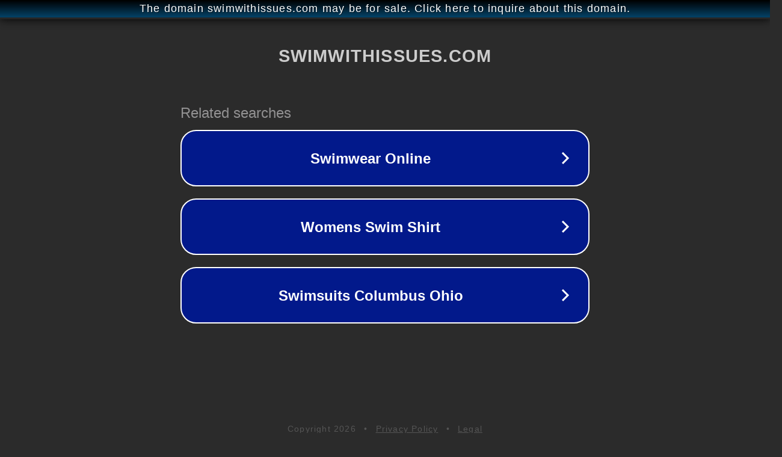

--- FILE ---
content_type: text/html; charset=utf-8
request_url: http://ww25.swimwithissues.com/gift-cards/which-gift-cards-can-you-exchange-for-cash.html?subid1=20230207-0213-39a2-9bea-63ffbf48b826
body_size: 1266
content:
<!doctype html>
<html data-adblockkey="MFwwDQYJKoZIhvcNAQEBBQADSwAwSAJBANDrp2lz7AOmADaN8tA50LsWcjLFyQFcb/P2Txc58oYOeILb3vBw7J6f4pamkAQVSQuqYsKx3YzdUHCvbVZvFUsCAwEAAQ==_GFjIpuIWIhQKHltIW6CdC3Ft3U7UpZY1kbDtpqV4Eu/lDrOcfJuzlOUietkrH+mPXK8kdWA1lRY/lA3sVHtp6Q==" lang="en" style="background: #2B2B2B;">
<head>
    <meta charset="utf-8">
    <meta name="viewport" content="width=device-width, initial-scale=1">
    <link rel="icon" href="[data-uri]">
    <link rel="preconnect" href="https://www.google.com" crossorigin>
</head>
<body>
<div id="target" style="opacity: 0"></div>
<script>window.park = "[base64]";</script>
<script src="/bINfkFpNa.js"></script>
</body>
</html>
